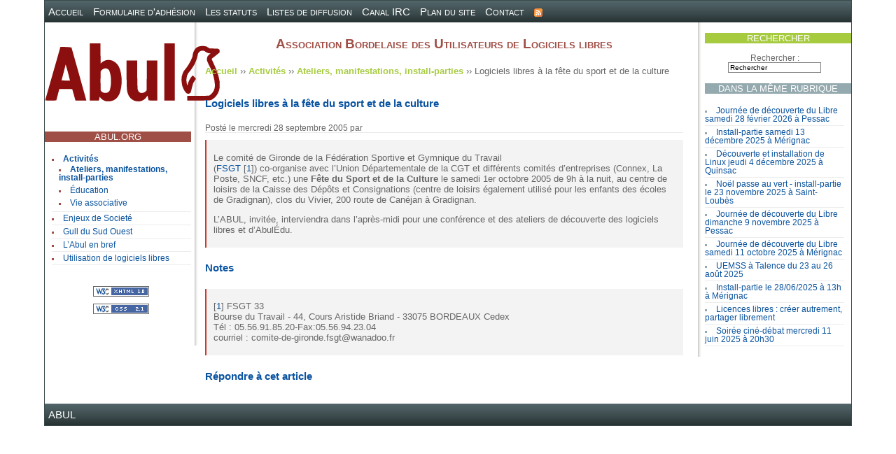

--- FILE ---
content_type: text/html; charset=utf-8
request_url: https://abul.org/Logiciels-libres-a-la-fete-du.html
body_size: 3485
content:
<?xml version="1.0" encoding="utf-8"?>
<!DOCTYPE html PUBLIC "-//W3C//DTD XHTML 1.0 Transitional//EN" "http://www.w3.org/TR/xhtml1/DTD/xhtml1-transitional.dtd">
<html xmlns="http://www.w3.org/1999/xhtml" xml:lang="fr">
<head>
    <title>Logiciels libres à la fête du sport et de la culture  - ABUL</title>
    <meta name="description" content="Le comité de Gironde de la Fédération Sportive et Gymnique du Travail (FSGT [1]) co-organise avec l’Union Départementale de la CGT et différents (…)" />
    <meta http-equiv="Content-Type" content="text/html; charset=utf-8" />
<meta name="generator" content="SPIP 4.2.16 GIT [master: 1f431939]" />
<link rel="shortcut icon" type="image/png" href="squelettes/images/favicon.png" />
<link rel="alternate" type="application/rss+xml" title="Syndiquer tout le site" href="spip.php?page=backend" />
<link rel='stylesheet' href='local/cache-css/bfbfe4fbf37a79d5092c457001ee879b.css?1753620198' type='text/css' />
<!-- <link rel="stylesheet" href="" type="text/css" media="print" /> !-->


<script>
var mediabox_settings={"auto_detect":true,"ns":"box","tt_img":true,"sel_g":"#documents_portfolio a[type='image\/jpeg'],#documents_portfolio a[type='image\/png'],#documents_portfolio a[type='image\/gif']","sel_c":".mediabox","str_ssStart":"Diaporama","str_ssStop":"Arr\u00eater","str_cur":"{current}\/{total}","str_prev":"Pr\u00e9c\u00e9dent","str_next":"Suivant","str_close":"Fermer","str_loading":"Chargement\u2026","str_petc":"Taper \u2019Echap\u2019 pour fermer","str_dialTitDef":"Boite de dialogue","str_dialTitMed":"Affichage d\u2019un media","splash_url":"","lity":{"skin":"_simple-dark","maxWidth":"90%","maxHeight":"90%","minWidth":"400px","minHeight":"","slideshow_speed":"2500","opacite":"0.9","defaultCaptionState":"expanded"}};
</script>
<!-- insert_head_css -->




<script type='text/javascript' src='local/cache-js/1d0f82cf9a3eac3c76b9190f639f516d.js?1753620199'></script>










<!-- insert_head --></head>

<body>

    <div id="main">
        <div id="top">
    <ul class="menu">
        <li><a href="https://abul.org/" title="">Accueil</a></li>
        <li><a href="Adherer-a-l-ABUL.html" title="">Formulaire d'adhésion</a></li>
        <li><a href="Les-statuts.html" title="">Les statuts</a></li>
        <li><a href="S-abonner-aux-listes-de-diffusion-de-l-ABUL.html" title="">Listes de diffusion</a></li>
        <li><a href="Le-canal-IRC-de-l-ABUL.html" title="">Canal IRC</a></li>
        <li><a href="spip.php?page=plan" title="">Plan du site</a></li>
        <li><a href="Contacts.html">Contact</a></li>
        <li><a href="spip.php?page=backend" title="rss"><img src="squelettes/images/rss.png" alt="rss" /></a></li>
    </ul>
</div>
        <div id="content">

            <div class="block2">
                <div class="logo">
                    <a href="/" title="Abul.org">
                        <img src="squelettes/images/logo-abul.svg" width="250" alt="Logo de l'ABUL" />
                    </a>
                </div>
                <h2 class="menutitle menutitle-left bgcolor-bordeaux">Abul.org</h2>
                <ul class="menucontent color-bordeaux">
                    <li>
            <a href="-Activites-.html" class="on" title="">Activités</a>
            
            <ul>
                 
                    <li><a href="-Conferences-.html" class="on">Ateliers, manifestations, install-parties</a></li>
                 
                    <li><a href="-Education-.html">Éducation</a></li>
                 
                    <li><a href="-Vie-associative-.html">Vie associative</a></li>
                
            </ul>
            

        </li>
    
        <li>
            <a href="-Enjeux-de-Societe-.html" title="">Enjeux de Societé</a>
            

        </li>
    
        <li>
            <a href="-Gull-du-Sud-Ouest-.html" title="">Gull du Sud Ouest</a>
            

        </li>
    
        <li>
            <a href="-L-Abul-en-bref-.html" title="">L&#8217;Abul en bref</a>
            

        </li>
    
        <li>
            <a href="-Docs-techniques-.html" title="">Utilisation de logiciels libres</a>
            

        </li>                </ul>
                <div class="w3c">
                    <div class="w3cbloc">
    <a href="http://validator.w3.org/check/referer" title="xhtml 1.0">
        <img src="squelettes/images/xhtml.gif" border="0" alt="Site valide W3C XHTML 1.0" />
    </a>
</div>
<div class="w3cbloc">
    <a href="http://jigsaw.w3.org/css-validator/check/referer" title="css 2.1">
        <img src="squelettes/images/css.gif" border="0" alt="Site valide W3C CSS 2.1" />
    </a>
</div>                </div>
            </div>

            <div class="block1">
                <div class="menublock">
                    <h2 class="menutitle menutitle-right bgcolor-vert">Rechercher</h2>
<div class="menucontent search">
    <form action="spip.php?page=recherche" method="get">
    <fieldset>
    <label for="recherche">Rechercher :</label>
    <input name='page' value='recherche' type='hidden' />
    <input type="text" class="forml" name="recherche" id="recherche" value="Rechercher" onfocus="this.value='';" />
    </fieldset>
</form>
</div>


<h2 class="menutitle menutitle-right bgcolor-gris">Dans la même rubrique</h2>
    <ul class="menucontent color-gris">
        
            <li><a href="Journee-de-decouverte-du-Libre-samedi-28-fevrier-2026-a-Pessac.html">Journée de découverte du Libre samedi 28 février 2026 à Pessac</a></li>
        
            <li><a href="Install-partie-samedi-13-decembre-2025-a-Merignac.html">Install-partie samedi 13 décembre 2025 à Mérignac</a></li>
        
            <li><a href="Decouverte-et-installation-de-Linux-jeudi-4-decembre-2025-a-Quinsac.html">Découverte et installation de Linux jeudi 4 décembre 2025 à Quinsac</a></li>
        
            <li><a href="Noel-passe-au-vert-install-partie-le-23-novembre-2025-a-Saint-Loubes.html">Noël passe au vert - install-partie le 23 novembre 2025 à Saint-Loubès</a></li>
        
            <li><a href="Journee-de-decouverte-du-Libre-dimanche-9-novembre-2025-a-Pessac.html">Journée de découverte du Libre dimanche 9 novembre 2025 à Pessac</a></li>
        
            <li><a href="Journee-de-decouverte-du-Libre-samedi-11-octobre-2025.html">Journée de découverte du Libre samedi 11 octobre 2025 à Mérignac</a></li>
        
            <li><a href="UEMSS-a-Talence-du-23-au-26-aout-2025.html">UEMSS à Talence du 23 au 26 août 2025</a></li>
        
            <li><a href="Install-partie-le-28-06-2025-a-13h-a-Merignac.html">Install-partie le 28/06/2025 à 13h à Mérignac</a></li>
        
            <li><a href="Licences-libres-creer-autrement-partager-librement.html">Licences libres&nbsp;: créer autrement, partager librement</a></li>
        
            <li><a href="Soiree-cine-debat-mercredi-11-juin-2025-a-20h30.html">Soirée ciné-débat mercredi 11 juin 2025 à 20h30</a></li>
        
    </ul>                </div>
            </div>

            <div class="mainblock">
                <h1 class="logotitle">Association Bordelaise des Utilisateurs de Logiciels libres</h1>
                <div id="page">
                    <div id="rootline">
                        <a href="https://abul.org/" title="">Accueil</a>
                         &rsaquo;&rsaquo; <a href="-Activites-.html">Activités</a> &rsaquo;&rsaquo; <a href="-Conferences-.html">Ateliers, manifestations, install-parties</a> &rsaquo;&rsaquo; Logiciels libres à la fête du sport et de la culture
                    </div>

                    <div class="post post-article">
                        
                        <h4 class="section-title">Logiciels libres à la fête du sport et de la culture </h4>
                        <h3 class="subtitle"></h3>
                        <div class="infos">
                            Posté le <span class="date">mercredi  28 septembre 2005</span> par  
                        </div>
                        

                        
                        
                        <div class="resume">
                            <p>Le comité de Gironde de la Fédération Sportive et Gymnique du Travail<br class='autobr' />
(<a href="http://www.fsgt.org/" class="spip_out" rel="external">FSGT</a><span class="spip_note_ref">&nbsp;[<a href="#nb2-1" class="spip_note" rel="appendix" title="FSGT 33	 Bourse du Travail - 44, Cours Aristide Briand - 33075 BORDEAUX&nbsp;(…)" id="nh2-1">1</a>]</span>) co-organise avec l&#8217;Union Départementale de la CGT et différents comités d&#8217;entreprises (Connex, La Poste, SNCF, etc.) une <strong>Fête du Sport et de la Culture</strong> le samedi 1er octobre 2005 de 9h à la nuit, au centre de loisirs de la Caisse des Dépôts et Consignations (centre de loisirs également utilisé pour les enfants des écoles de Gradignan), clos du Vivier, 200 route de Canéjan à Gradignan.</p>
<p>L&#8217;ABUL, invitée, interviendra dans l&#8217;après-midi pour une conférence et des ateliers de découverte des logiciels libres et d&#8217;AbulÉdu.</p>
                            <div class="clear"></div>
                        </div>
                        


                        
                        

                        

                        

                        
                        

                        
                        

                        <div id="les_notes">
                            <h4 class="section-title">Notes</h4>
                            <div class="resume">
                                <div id="nb2-1">
<p><span class="spip_note_ref">[<a href="#nh2-1" class="spip_note" title="Notes 2-1" rev="appendix">1</a>]&nbsp;</span>FSGT 33	
<br>Bourse du Travail - 44, Cours Aristide Briand - 33075 BORDEAUX Cedex
<br>Tél&nbsp;: 05.56.91.85.20-Fax:05.56.94.23.04
<br>courriel&nbsp;: comite-de-gironde.fsgt@wanadoo.fr</p>
</div>
                            </div>
                        </div>

                        
                        <a href="#forum" id="forum"></a>
                        <h4 class="section-title forum-repondre">
                            <a href="spip.php?page=forum&amp;id_article=321">Répondre à cet article</a>
                        </h4>
                        
                    </div>

                </div>
            </div>
            <div class="clear">&nbsp;</div>
        </div>
        <div id="footer">
    <ul class="menu">
        <li><a href="https://abul.org/" title="abul.org">ABUL</a></li>
    </ul>
</div>    </div>

</body>
</html>



--- FILE ---
content_type: image/svg+xml
request_url: https://abul.org/squelettes/images/logo-abul.svg
body_size: 4105
content:
<?xml version="1.0" encoding="UTF-8"?>
<!DOCTYPE svg PUBLIC "-//W3C//DTD SVG 1.1//EN" "http://www.w3.org/Graphics/SVG/1.1/DTD/svg11.dtd">
<svg xmlns="http://www.w3.org/2000/svg" version="1.1" width="768px" height="372px" style="shape-rendering:geometricPrecision; text-rendering:geometricPrecision; image-rendering:optimizeQuality; fill-rule:evenodd; clip-rule:evenodd" xmlns:xlink="http://www.w3.org/1999/xlink">
<g><path style="opacity:1" fill="#8b0f0e" d="M 197.5,30.5 C 213.167,30.5 228.833,30.5 244.5,30.5C 244.333,60.1685 244.5,89.8352 245,119.5C 259.647,103.887 277.147,99.7203 297.5,107C 314.102,114.937 324.935,127.77 330,145.5C 339.891,179.183 339.891,212.85 330,246.5C 319.662,276.257 298.829,289.09 267.5,285C 256.083,281.904 247.25,275.404 241,265.5C 239.647,270.976 238.481,276.476 237.5,282C 224.171,282.5 210.837,282.667 197.5,282.5C 197.5,198.5 197.5,114.5 197.5,30.5 Z M 265.5,140.5 C 273.152,140.652 278.985,143.985 283,150.5C 288.474,165.482 290.974,180.982 290.5,197C 290.737,210.812 288.903,224.312 285,237.5C 281.103,245.284 274.77,248.951 266,248.5C 256.755,249.045 249.755,245.378 245,237.5C 244.333,209.833 244.333,182.167 245,154.5C 249.602,146.373 256.435,141.706 265.5,140.5 Z"/></g>
<g><path style="opacity:1" fill="#8b0f0e" d="M 524.5,30.5 C 539.833,30.5 555.167,30.5 570.5,30.5C 570.5,114.5 570.5,198.5 570.5,282.5C 555.167,282.5 539.833,282.5 524.5,282.5C 524.5,198.5 524.5,114.5 524.5,30.5 Z"/></g>
<g><path style="opacity:1" fill="#8b0f0e" d="M 767.5,60.5 C 767.5,63.8333 767.5,67.1667 767.5,70.5C 757.124,79.2102 746.458,87.7102 735.5,96C 733.876,97.1171 732.876,98.6171 732.5,100.5C 740.631,118.07 748.465,135.737 756,153.5C 761.314,168.929 765.147,184.596 767.5,200.5C 767.5,208.167 767.5,215.833 767.5,223.5C 764.575,249.522 751.575,268.688 728.5,281C 694.229,282.48 659.895,282.98 625.5,282.5C 625.5,275.5 625.5,268.5 625.5,261.5C 657.168,261.667 688.835,261.5 720.5,261C 738.569,249.871 747.236,233.538 746.5,212C 744.793,187.339 738.626,163.839 728,141.5C 722.12,130.408 716.787,119.075 712,107.5C 710.69,100.129 711.69,93.1286 715,86.5C 718.867,82.2984 723.033,78.4651 727.5,75C 717.016,74.8419 708.016,71.1752 700.5,64C 687.502,60.4193 678.002,64.5859 672,76.5C 668.7,98.7536 660.7,119.087 648,137.5C 642.395,146.372 636.061,154.706 629,162.5C 621.493,176.319 619.493,190.986 623,206.5C 623.253,209.79 624.253,212.79 626,215.5C 629.342,199.314 636.509,185.148 647.5,173C 648.5,172.333 649.5,172.333 650.5,173C 655.214,177.378 659.547,182.044 663.5,187C 658.467,192.889 654.3,199.389 651,206.5C 647.033,219.333 643.7,232.333 641,245.5C 635.382,253.352 628.549,254.518 620.5,249C 609.38,236.346 602.88,221.512 601,204.5C 597.971,186.126 600.971,168.792 610,152.5C 626.413,133.755 639.08,112.755 648,89.5C 651.396,51.7501 671.562,36.5834 708.5,44C 713.52,47.0318 718.52,50.0318 723.5,53C 735.5,53.3333 747.5,53.6667 759.5,54C 762.938,55.2767 765.605,57.4433 767.5,60.5 Z"/></g>
<g><path style="opacity:1" fill="#8b0f0e" d="M 68.5,46.5 C 84.9068,45.8573 101.073,46.5239 117,48.5C 139.152,126.446 160.985,204.446 182.5,282.5C 166.497,282.667 150.497,282.5 134.5,282C 129.833,265.328 125.166,248.662 120.5,232C 101.503,231.5 82.5029,231.333 63.5,231.5C 59.422,248.22 55.0887,264.886 50.5,281.5C 34.1667,282.833 17.8333,282.833 1.5,281.5C 23.9916,203.199 46.3249,124.865 68.5,46.5 Z M 91.5,123.5 C 98.7957,146.75 105.129,170.416 110.5,194.5C 98.1487,194.832 85.8153,194.499 73.5,193.5C 79.8144,170.242 85.8144,146.909 91.5,123.5 Z"/></g>
<g><path style="opacity:1" fill="#8b0f0e" d="M 358.5,106.5 C 374.167,106.5 389.833,106.5 405.5,106.5C 405.052,147.858 405.552,189.191 407,230.5C 410.674,247.922 420.84,253.088 437.5,246C 440.965,243.537 444.131,240.704 447,237.5C 447.5,193.835 447.667,150.168 447.5,106.5C 462.833,106.5 478.167,106.5 493.5,106.5C 493.5,165.167 493.5,223.833 493.5,282.5C 480.816,282.832 468.149,282.499 455.5,281.5C 453.988,274.453 452.321,267.453 450.5,260.5C 437.204,283.215 417.87,290.715 392.5,283C 378.05,276.547 368.55,265.714 364,250.5C 362.283,244.248 360.95,237.914 360,231.5C 358.571,189.853 358.071,148.187 358.5,106.5 Z"/></g>
</svg>
